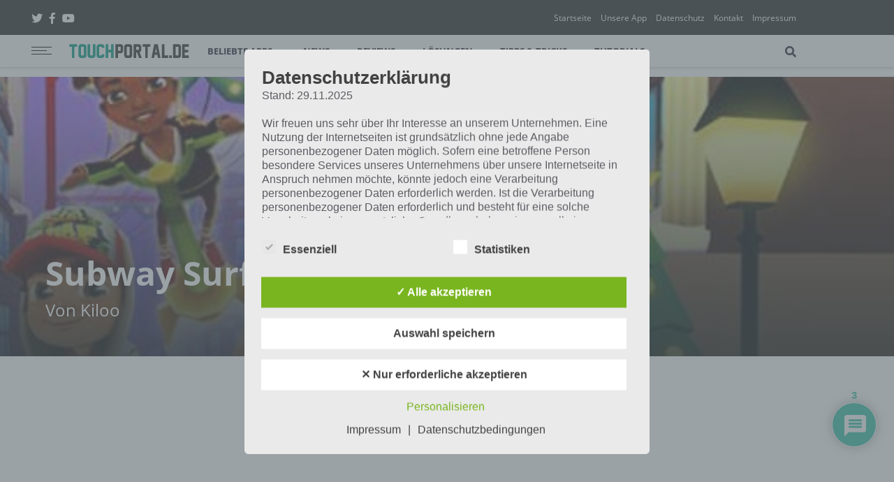

--- FILE ---
content_type: text/html; charset=utf-8
request_url: https://www.google.com/recaptcha/api2/aframe
body_size: 268
content:
<!DOCTYPE HTML><html><head><meta http-equiv="content-type" content="text/html; charset=UTF-8"></head><body><script nonce="OOGfPxWSHth_WI6U3fCHrQ">/** Anti-fraud and anti-abuse applications only. See google.com/recaptcha */ try{var clients={'sodar':'https://pagead2.googlesyndication.com/pagead/sodar?'};window.addEventListener("message",function(a){try{if(a.source===window.parent){var b=JSON.parse(a.data);var c=clients[b['id']];if(c){var d=document.createElement('img');d.src=c+b['params']+'&rc='+(localStorage.getItem("rc::a")?sessionStorage.getItem("rc::b"):"");window.document.body.appendChild(d);sessionStorage.setItem("rc::e",parseInt(sessionStorage.getItem("rc::e")||0)+1);localStorage.setItem("rc::h",'1768781813450');}}}catch(b){}});window.parent.postMessage("_grecaptcha_ready", "*");}catch(b){}</script></body></html>

--- FILE ---
content_type: application/javascript
request_url: https://touchportal.de/wp-content/plugins/touchportal-plugin/public/js/modal.js?ver=1.0.2
body_size: 1822
content:
'use strict';
$ = jQuery.noConflict();
    
$(document).ready(function() {
    'use strict';
    
    $(function() {
      $('.tp-modal').css('display', 'block');
      $('.fixed-app').quickfit({ max: 22, min: 8, tolerance: 0.05 });
    }); 
    
    $(".close_footer_box").click(function() {
        $('#footer_box').hide(100);
    });  
    
    $(".open-mehrartikel").animatedModal({
      modalTarget:'modal-mehrartikel',
      animatedIn:'bounceInUp',
      animatedOut:'bounceOutDown',
      color:'#fff',
    });

    $(".open-artikelserie").animatedModal({
      modalTarget:'modal-artikelserie',
      animatedIn:'bounceInUp',
      animatedOut:'bounceOutDown',
      color:'#fff',
    });

    $(".open-appdestages").animatedModal({
      modalTarget:'modal-appdestages',
      animatedIn:'bounceInUp',
      animatedOut:'bounceOutDown',
      color:'#fff',
    });

    $(".open-appinfo").animatedModal({
      modalTarget:'modal-appinfo',
      animatedIn:'bounceInUp',
      animatedOut:'bounceOutDown',
      color:'#fff',
    });
    $(".open-appdinero").animatedModal({
      modalTarget:'modal-appdinero',
      animatedIn:'bounceInUp',
      animatedOut:'bounceOutDown',
      color:'#e0e0e0',
    });
});

/* Appnext */
var isMobile = {
    Android: function () {
        return navigator.userAgent.match(/Android/i);
    },
    iOS: function () {
        return navigator.userAgent.match(/iPhone|iPad|iPod/i);
    },
    Opera: function () {
        return navigator.userAgent.match(/Opera Mini/i);
    },
    any: function () {
        return (isMobile.Android() || isMobile.iOS() || isMobile.Opera());
    }
};

console.log(isMobile.any());

if (isMobile.any()) {
    $(function(){
        $('.share-whatsapp').css('display', 'block');
       // $('.appdestages_content').css('display', 'none');
        //$('#appdinero_ba').css('display', 'block');
        
    });
    
    if (isMobile.Android()) {
       // var appbox = $("#appdestagesbox_android").html();
       // $("#appdestagesbox_empty").html(appbox);
        //var appbox = $("#appdinero_android").html();
        //$("#appdinero_empty").html(appbox);
        //$('#footer_box').css('display', 'block');
    }

    if (isMobile.iOS()) {
       // var appbox = $("#appdestagesbox_ios").html();
        //$("#appdestagesbox_empty").html(appbox);  
        //var appbox = $("#appdinero_ios").html();
        //$("#appdinero_empty").html(appbox);  
       // $('#footer_box').css('display', 'block');
    }    
    /*
    var Appnext = {
        parent_url: window.location.origin,
        android_id: '744c051f-3bd3-4c5a-8636-31bf3ef16b57',
        ios_id: '03df9b4b-6614-4f86-a4f2-f5c9d8e2e75b',
        cnt: '3',
        pbk: '',
        mute: '',
        creative: '',
        subid: '',
        b_title: 'Installieren',
        b_color: '',
        title: 'App Empfehlungen',
        ad_server: 'false'
    };
    (function () {
        var _s = document.createElement('script');
        _s.type = 'text/javascript';
        _s.async = true;
        _s.src = 'https://appnext.hs.llnwd.net/tools/tags/widget/m.js';

        (document.body) ? document.body.appendChild(_s) : document.head.appendChild(_s);
    })();
    */
    
    /*
    var content_apps = 1;
    if(jQuery(window).width()>600) {
        content_apps = 2;
    }
    var Appnext2 = {
        android_id: 'fb38f39e-d679-4962-8798-e6965f551af7',
        ios_id: '5b6e0e17-77d9-4779-a9b5-000b6351e5bc',
        parent_url: window.location.origin,
        cnt: content_apps,
        pbk: '',
        mute: '',
        creative: '',
        subid: '',
        show_skip: '',
        b_color: '',
        b_title: 'Installieren',
        title: 'Diese App solltest du ansehen',
        ad_server: ''
    };
    (function () {
        var _s = document.createElement('script');
        _s.type = 'text/javascript';
        _s.async = true;
        _s.src = 'https://touchportal.de/wp-content/js/m.js';
        (document.body) ? document.body.appendChild(_s) : document.head.appendChild(_s);
    })();    
    */
} else {
    //var appbox = $("#appdestagesbox_desktop").html();
    //$("#appdestagesbox_empty").html(appbox);
}

/* quickfit */
$(document).ready(function() {
    
    setTimeout(function() {
        $(function() {
          $('.fixed-app').quickfit({ max: 22, min: 8, tolerance: 0.05 });
          var size1 = parseInt($('.app-tab1 a').css('font-size'), 10);         
          var size2 = parseInt($('.app-tab2 a').css('font-size'), 10);
          var size3 = parseInt($('.app-tab3 a').css('font-size'), 10);
          //console.log('Size1 is' + size1); console.log('Size1 is' + size2); console.log('Size1 is' + size3);
          if((size1 != size2) || (size1 != size3) || (size2 != size3)) {
              var min_number = Math.min(size1, size2, size3);
              //console.log("Hier gibt es unterschiedliche Font-Sizes - Die kleinste ist " + min_number);
              $('.app-tab1 a').css({'font-size': min_number + 'px'});
              $('.app-tab2 a').css({'font-size': min_number + 'px'});
              $('.app-tab3 a').css({'font-size': min_number + 'px'});
              
          }
        });
    }, 1000);
});

/*
$( ".appdinerobox" ).click(function() {
    $('#appdinero_tapped_empty').append($( this ));
});
*/

(function($){
    $('.appdinerobox').click(function(){
        var $obj = $( this );
        $obj.find('.applist-desc').html('Jetzt mindestens 5 Minuten spielen!').css({"color":"#1A6077"});
          setTimeout(function(){
            move_box($obj);
          },300000);
        
    });
}(jQuery));

function move_box($obj) {
  $('#appdinero_tapped_empty').append($obj);
  $obj.find('.applist-desc').html('Erfolgreich abgeschlossen!').css({"color":"#000"});
  
    if ($('#appdinero_empty').find('.appdinerobox').length){
        console.log("Es existieren noch Apps");
    } else {
        console.log("Alle Apps weg - nun zeige Contactform");
        $('#appdinero_contactform').css({"display":"block"});
    }
}